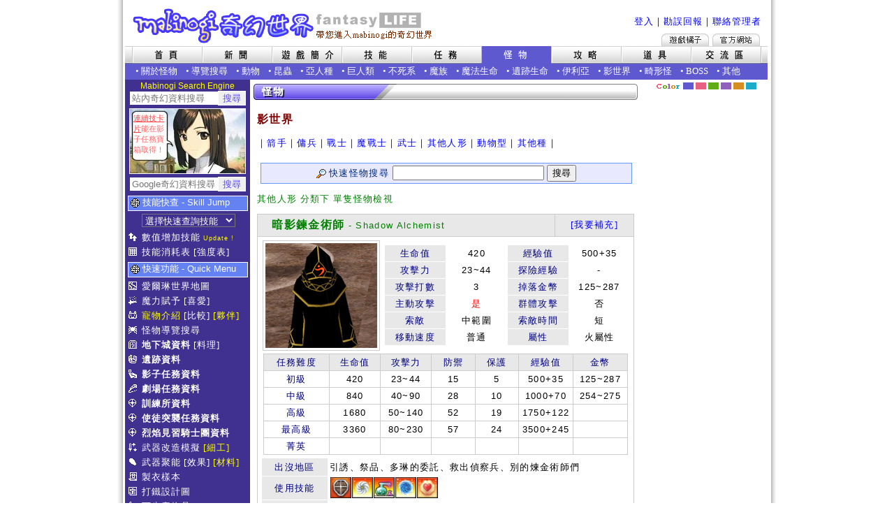

--- FILE ---
content_type: text/html; charset=UTF-8
request_url: https://mabinogi.fws.tw/monster_list.php?mid=827
body_size: 11524
content:
<html>
<head>
<meta http-equiv="Content-Type" content="text/html; charset=utf-8">
<title>暗影鍊金術師 - 怪物 - Mabinogi奇幻世界</title>
<meta http-equiv="keywords" content="mabinogi,瑪奇,洛奇,마비노기,マビノギ,瑪奇奇幻,奇幻世界,怪物">
<meta name="description" content="線上遊戲《瑪奇mabinogi》非官方資料網站，提供道具資料、情報、怪物、技能、攻略以及包含多元化的交流空間。">
<meta name="author" content="Wsm Yamagata">
<link rel="search" type="application/opensearchdescription+xml" title="Mabinogi奇幻世界" href="search.xml">
<meta property="og:image" content="http://mabinogi.fws.tw/images/fb_og_image_v2.png" />
<meta property="og:title" content="暗影鍊金術師 @瑪奇怪物" />
<meta property="og:type" content="website"/>
<meta property="og:site_name" content="Mabinogi奇幻世界" />
<link rel="shortcut icon" href="favicon.ico">
<link rel="stylesheet" type="text/css" href="min/?g=css&2021012900">
<link rel="stylesheet" type="text/css" href="cssS1.css?v2" id="styleCSS1">
<script type="text/javascript" src="js/jquery-1.5.2.min.js"></script>
<script type="text/javascript">

  var _gaq = _gaq || [];
  _gaq.push(['_setAccount', 'UA-6884291-1']);
  _gaq.push(['_trackPageview']);

  (function() {
    var ga = document.createElement('script'); ga.type = 'text/javascript'; ga.async = true;
    ga.src = ('https:' == document.location.protocol ? 'https://ssl' : 'http://www') + '.google-analytics.com/ga.js';
    var s = document.getElementsByTagName('script')[0]; s.parentNode.insertBefore(ga, s);
  })();

</script>
<script type="text/javascript">
$(document).ready(function() {
});
</script>
</head>
<body  data-btf="" data-zcb="#403090" data-inpage="MONSTER">
<table border="0" align="center" cellpadding="0" cellspacing="0">
  <tr>
    <td>
      <table align="center" border="0" cellpadding="0" cellspacing="0" class="fwtb_main" width="926" bgcolor="#FFFFFF">
        <tr>
			    <td width="920" colspan="3" class="fwtb_head">
				    <!--HEADB--><div class="fwheader">
	<h1 class="fwh1"><a class="fwh1a" href="/index.php" title="Mabinogi 奇幻世界">Mabinogi 奇幻世界</a></h1>
	<ul class="fwsite">
        <a href="/member_login.php">登入</a>｜<a href="/ac_report.php">勘誤回報</a>｜<a href="/ac_connect.php">聯絡管理者</a>  </ul>
	<p class="fwupdate">
		<span class="fwup1"></span>
		<span class="fwup2"></span>
		<span class="fwup1"></span>
		<a class="fwgama1" href="https://tw.beanfun.com/" target="_blank">遊戲橘子</a>
		<a class="fwgama2" href="https://tw.beanfun.com/mabinogi/" target="_blank">Mabinogi官方網站</a>
	</p>
</div>
<div class="fwheadmenu"><img id="gnl" src="https://mabinogi-images.fws.tw//images/gnav_side_l.gif" class="fwheadgn"><a href="/index.php"><img
	src="https://mabinogi-images.fws.tw//images/btn/hn_index.gif" title="首頁" class="fwheadbn" id="BFW"></a><a href="/news.php"><img
	src="https://mabinogi-images.fws.tw//images/btn/hn_news.gif" title="新聞" class="fwheadbn" id="BNEWS"></a><a href="/aboutgame.php"><img
	src="https://mabinogi-images.fws.tw//images/btn/hn_aboutgame.gif" title="遊戲簡介" class="fwheadbn" id="BAB"></a><a href="/skills.php"><img
	src="https://mabinogi-images.fws.tw//images/btn/hn_skills.gif" title="技能" class="fwheadbn" id="BSKILLS"></a><a href="/quest.php"><img
	src="https://mabinogi-images.fws.tw//images/btn/hn_quest.gif" title="任務" class="fwheadbn" id="BQUEST"></a><a href="/monster_about.php"><img
	src="https://mabinogi-images.fws.tw//images/btn/ho_monster.gif" title="怪物" class="fwheadbn" id="BMONSTER"></a><a href="/how.php"><img
	src="https://mabinogi-images.fws.tw//images/btn/hn_how.gif" title="攻略" class="fwheadbn" id="BHOW"></a><a href="/items_about.php"><img
	src="https://mabinogi-images.fws.tw//images/btn/hn_iten.gif" title="道具" class="fwheadbn" id="BITEMS"></a><a href="/ac.php"><img
	src="https://mabinogi-images.fws.tw//images/btn/hn_ac.gif" title="交流區" class="fwheadbn" id="BAC"></a><img
	id="gnr" src="https://mabinogi-images.fws.tw//images/gnav_side_r.gif" class="fwheadgn"></div>
<div class="ZCA fwsubmenu">
<table border="0" cellpadding="0" cellspacing="0" height="100%">
<tr class="Nav">
<td width="15"> </td><td>&bull;&nbsp;<a href="monster_about.php">關於怪物</a></td>
<td width="12"> </td><td>&bull;&nbsp;<a href="monster_map.php">導覽搜尋</a></td>
<td width="12"> </td><td>&bull;&nbsp;<a href="monster_list.php?m_class=0">動物</a></td>
<td width="12"> </td><td>&bull;&nbsp;<a href="monster_list.php?m_class=1">昆蟲</a></td>
<td width="12"> </td><td>&bull;&nbsp;<a href="monster_list.php?m_class=26">亞人種</a></td>
<td width="12"> </td><td>&bull;&nbsp;<a href="monster_list.php?m_class=11">巨人類</a></td>
<td width="12"> </td><td>&bull;&nbsp;<a href="monster_list.php?m_class=24">不死系</a></td>
<td width="12"> </td><td>&bull;&nbsp;<a href="monster_list.php?m_class=21">魔族</a></td>
<td width="12"> </td><td>&bull;&nbsp;<a href="monster_list.php?m_class=17">魔法生命</a></td>
<td width="12"> </td><td>&bull;&nbsp;<a href="monster_list.php?m_class=59">遺跡生命</a></td>
<td width="12"> </td><td>&bull;&nbsp;<a href="monster_list.php?m_class=74">伊利亞</a></td>
<td width="12"> </td><td>&bull;&nbsp;<a href="monster_list.php?m_class=122">影世界</a></td>
<td width="12"> </td><td>&bull;&nbsp;<a href="monster_list.php?m_class=50">畸形怪</a></td>
<td width="12"> </td><td>&bull;&nbsp;<a href="monster_list.php?m_class=15">BOSS</a></td>
<td width="12"> </td><td>&bull;&nbsp;<a href="monster_list.php?m_class=40">其他</a></td>
</tr>
</table></div>
<!--HEADE-->
					</td>
				</tr>
				<tr bgcolor="#FFFFFF">
       <td width="175" align="center" valign="top" class="ZCB container-left">
<!--LEFTB-->
<div class="menuleft">
    <div id="fws">
    <div class="fwsearch">Mabinogi Search Engine</div>
    <form method="GET" action="search.php"><input type="text" id="fwqs" name="qs" maxlength="50" value="" placeholder="站內奇幻資料搜尋" class="fwsinp inpm" /><input type="submit" name="sc" value="搜尋" class="fwsbtn inpm" /></form>
  </div>

  <div class="menublock">
    <div style="background-image:url('/images/aleft.jpg');" class="aleftimg">
      <div class="aleftchat"><a href="/how_sys_combocard.php">連續技卡片</a>能在影子任務寶箱取得！</div>
    </div>
  </div>

  
  
  
  <div id="GSearch">
    <form action="/gsearch.php" id="cse-search-box" method="GET">
      <input type="text" id="goos" name="q" size="10" class="fwsinp inpm" value="" placeholder="Google奇幻資料搜尋" /><input type="submit" value="搜尋" class="fwsbtn inpm" />
    </form>
  </div>
  <div class="menudiv">
    <div class="MMI">技能快查 - Skill Jump</div>
    <p class="menup menus"><select id="skilljump" name="skilljump" onchange="javascript:location.href=this.value;" style="color:#FFFFFF;" class="ZCB"><option value="skills.php">選擇快速查詢技能</option><option value="skills_life.php">==[ 生活技能 ]==</option><option value="skills_info.php?id=10004">休息</option><option value="skills_info.php?id=10008">營火</option><option value="skills_info.php?id=10009">包紮</option><option value="skills_info.php?id=10021">藥草知識</option><option value="skills_info.php?id=10023">釣魚</option><option value="skills_info.php?id=10024">精通製作</option><option value="skills_info.php?id=10026">野生動物訓練</option><option value="skills_info.php?id=10037">紅酒製造</option><option value="skills_info.php?id=10040">稀原工學</option><option value="skills_info.php?id=10041">魔法製造</option><option value="skills_info.php?id=10042">珍奇礦物學</option><option value="skills_info.php?id=10043">希里原生態學</option><option value="skills_info.php?id=55001">剪羊毛</option><option value="skills_info.php?id=55002">採礦</option><option value="skills_info.php?id=55003">蒐集雞蛋</option><option value="skills_info.php?id=55004">採集香菇</option><option value="skills_info.php?id=55005">擠牛奶</option><option value="skills_info.php?id=55006">秋收</option><option value="skills_info.php?id=55007">鋤田</option><option value="skills_info.php?id=55100">交易精通</option><option value="skills_info.php?id=56001">變身精通</option><option value="skills_info.php?id=57001">冒險精通</option><option value="skills_info.php?id=57002">遺物調查</option><option value="skills_info.php?id=57003">逃脫危機</option><option value="skills_making.php">==[ 生產技能 ]==</option><option value="skills_info.php?id=10001"></option><option value="skills_info.php?id=10011">紡織</option><option value="skills_info.php?id=10013">手工藝</option><option value="skills_info.php?id=10015">冶煉</option><option value="skills_info.php?id=10016">打鐵</option><option value="skills_info.php?id=10022">藥水製作</option><option value="skills_info.php?id=10028">淘金術</option><option value="skills_info.php?id=10033">木工</option><option value="skills_cooking.php">==[ 料理技能 ]==</option><option value="skills_info.php?id=10020">料理</option><option value="skills_info.php?id=10044">料理精通</option><option value="skills_info.php?id=10045">尋找料理</option><option value="skills_info.php?id=10046">辦桌料理</option><option value="skills_fight.php">==[ 戰鬥技能 ]==</option><option value="skills_info.php?id=20001">防禦</option><option value="skills_info.php?id=20002">重擊</option><option value="skills_info.php?id=20003">反擊</option><option value="skills_info.php?id=20011">突擊</option><option value="skills_info.php?id=20012">躍擊</option><option value="skills_info.php?id=20016">騎槍反擊</option><option value="skills_info.php?id=20017">騎槍衝擊</option><option value="skills_info.php?id=20018">憤怒衝擊</option><option value="skills_info.php?id=20019">猛擊</option><option value="skills_info.php?id=22001">旋風擺蓮腿</option><option value="skills_info.php?id=22004">無限斬擊</option><option value="skills_info.php?id=22007">跺腳</option><option value="skills_info.php?id=23002">精通格鬥</option><option value="skills_info.php?id=23003">暴擊</option><option value="skills_info.php?id=23012">精通劍</option><option value="skills_info.php?id=23013">精通斧頭</option><option value="skills_info.php?id=23014">精通鈍器</option><option value="skills_info.php?id=23016">盾牌精通</option><option value="skills_info.php?id=23018">重盔甲精通</option><option value="skills_info.php?id=23019">輕盔甲精通</option><option value="skills_info.php?id=23028">暴風防護</option><option value="skills_info.php?id=23029">嘲諷</option><option value="skills_info.php?id=23043">迴避</option><option value="skills_info.php?id=23062">精通騎槍</option><option value="skills_info.php?id=23064">雙武器精通</option><option value="skills_magnum.php">==[ 遠距技能 ]==</option><option value="skills_info.php?id=21001">精通遠距離戰術</option><option value="skills_info.php?id=21002">穿心箭</option><option value="skills_info.php?id=21004">旋風箭</option><option value="skills_info.php?id=21006">支援箭</option><option value="skills_info.php?id=21007">毒雲箭</option><option value="skills_info.php?id=21010">投擲攻擊</option><option value="skills_info.php?id=21014">零秒狙擊</option><option value="skills_info.php?id=22011">爆裂箭</option><option value="skills_info.php?id=23030">終極射擊</option><option value="skills_info.php?id=23060">精通弓</option><option value="skills_info.php?id=23061">精通弩</option><option value="skills_info.php?id=23106">金幣攻擊</option><option value="skills_magic.php">==[ 攻擊魔法 ]==</option><option value="skills_info.php?id=30101">雷矢魔法</option><option value="skills_info.php?id=30102">雷擊</option><option value="skills_info.php?id=30106">雷氣鎖鏈</option><option value="skills_info.php?id=30201">火焰</option><option value="skills_info.php?id=30202">火球</option><option value="skills_info.php?id=30205">火石狂熱</option><option value="skills_info.php?id=30301">冰矛</option><option value="skills_info.php?id=30302">冰刃</option><option value="skills_info.php?id=30307">雹暴</option><option value="skills_info.php?id=30470">爆裂術</option><option value="skills_info.php?id=30480">移動投擲</option><option value="skills_info.php?id=30481">導電反應</option><option value="skills_info.php?id=30482">聚精凝魔</option><option value="skills_info.php?id=30003">冥想</option><option value="skills_info.php?id=30005">魔力賦予</option><option value="skills_info.php?id=30006">治癒</option><option value="skills_magic_slv.php">==[ 輔助魔法 ]==</option><option value="skills_info.php?id=30007">精通魔法</option><option value="skills_info.php?id=30008">組隊治癒</option><option value="skills_info.php?id=30016">精通火魔法</option><option value="skills_info.php?id=30017">精通冰魔法</option><option value="skills_info.php?id=30018">精通雷魔法</option><option value="skills_info.php?id=30019">精通箭系魔法</option><option value="skills_info.php?id=30022">魔法武器精通</option><option value="skills_info.php?id=30453">組合魔法</option><option value="skills_info.php?id=30460">火之魔法盾</option><option value="skills_info.php?id=30461">冰之魔法盾</option><option value="skills_info.php?id=30462">雷之魔法盾</option><option value="skills_info.php?id=30463">自然魔法盾</option><option value="skills_info.php?id=30464">魔力盾牌</option><option value="skills_alchemist.php">==[ 基礎鍊金 ]==</option><option value="skills_info.php?id=10030">分解</option><option value="skills_info.php?id=10031">合成</option><option value="skills_info.php?id=35001">魔力凝聚</option><option value="skills_info.php?id=35003">鍊金術精通</option><option value="skills_info.php?id=35012">金屬變換</option><option value="skills_info.php?id=35016">精通火鍊金術</option><option value="skills_info.php?id=35017">精通水鍊金術</option><option value="skills_info.php?id=35018">精通土鍊金術</option><option value="skills_info.php?id=35019">精通風鍊金術</option><option value="skills_info.php?id=35021">精通變換</option><option value="skills_info.php?id=35025">盾牌鋼瓶精通</option><option value="skills_alchemist_ext.php">==[ 戰鬥鍊金 ]==</option><option value="skills_info.php?id=35002">吸取生命</option><option value="skills_info.php?id=35004">水炮</option><option value="skills_info.php?id=35006">防護壁</option><option value="skills_info.php?id=35007">旋風衝擊</option><option value="skills_info.php?id=35008">火焰噴射</option><option value="skills_info.php?id=35009">沙暴</option><option value="skills_info.php?id=35010">造雨</option><option value="skills_info.php?id=35011">冰風暴</option><option value="skills_info.php?id=35013">火花</option><option value="skills_info.php?id=35014">高壓火爆</option><option value="skills_info.php?id=35015">連鎖鋼瓶</option><option value="skills_info.php?id=35022">元素波動</option><option value="skills_info.php?id=35023">黃金時間</option><option value="skills_info.php?id=35024">海德拉鍊成</option><option value="skills_info.php?id=50032">巨魔像鍊成</option><option value="skills_fighter.php">==[ 武鬥家 ]==</option><option value="skills_info.php?id=23063">拳套 精通</option><option value="skills_info.php?id=24001">連續技能精通</option><option value="skills_info.php?id=24101">連續技能: 突拳</option><option value="skills_info.php?id=24102">連續技能: 導電拳擊</option><option value="skills_info.php?id=24201">連續技能: 螺旋勾拳</option><option value="skills_info.php?id=24202">連續技能: 翻筋斗</option><option value="skills_info.php?id=24301">連續技能: 飛踢</option><option value="skills_info.php?id=24302">連續技能: 猛烈突擊</option><option value="skills_info.php?id=25000">復原</option><option value="skills_info.php?id=25001">後退</option><option value="skills_music.php">==[ 音樂技能 ]==</option><option value="skills_info.php?id=10003">樂器演奏</option><option value="skills_info.php?id=10005">作曲</option><option value="skills_info.php?id=10006">音樂知識</option><option value="skills_info.php?id=30015">誘惑之歌</option><option value="skills_info.php?id=53001">旋律衝擊</option><option value="skills_info.php?id=53002">安可</option><option value="skills_info.php?id=53003">幻想的合唱</option><option value="skills_info.php?id=53101">戰場的序曲</option><option value="skills_info.php?id=53102">搖籃曲</option><option value="skills_info.php?id=53103">活潑板</option><option value="skills_info.php?id=53104">忍耐的音樂</option><option value="skills_info.php?id=53105">豐年歌</option><option value="skills_info.php?id=53106">進行曲</option><option value="skills_info.php?id=53107">死亡之舞</option><option value="skills_info.php?id=53200">歌唱</option><option value="skills_marionette.php">==[ 人偶 ]==</option><option value="skills_info.php?id=54001">人偶操縱術</option><option value="skills_info.php?id=54081">小丑人偶</option><option value="skills_info.php?id=54082">巨像人偶</option><option value="skills_info.php?id=54101">第二幕: 激增的憤怒</option><option value="skills_info.php?id=54102">第一幕: 偶然的衝突</option><option value="skills_info.php?id=54103">第四幕:嫉妒的化身</option><option value="skills_info.php?id=54104">第六幕: 誘惑的圈套</option><option value="skills_info.php?id=54105">第七幕: 狂亂的奔走</option><option value="skills_info.php?id=54106">第九幕: 甦醒的生命</option><option value="skills_info.php?id=54201">幕後操作</option><option value="skills_info.php?id=54202">幕前魁儡</option><option value="skills_hidden_talent.php">==[ 隱藏才能 ]==</option><option value="skills_info.php?id=10039">研究:藥水中毒</option><option value="skills_info.php?id=21012">蜘蛛網射擊</option><option value="skills_info.php?id=23058">分身術</option><option value="skills_info.php?id=23107">狂暴化</option><option value="skills_info.php?id=23108">艾維卡的月光</option><option value="skills_info.php?id=23109">拉狄卡的氣息</option><option value="skills_info.php?id=23110">拉狄卡的視線</option><option value="skills_info.php?id=23111">拉狄卡的力量</option><option value="skills_info.php?id=24103">連續技: 狂暴拳擊</option><option value="skills_info.php?id=30105">絢麗一擊</option><option value="skills_info.php?id=45010">帕拉魯的光芒</option><option value="skills_dualgun.php">==[ 雙槍 ]==</option><option value="skills_info.php?id=54302">雙槍精通</option><option value="skills_info.php?id=54303">十字槍擊</option><option value="skills_info.php?id=54304">拉近</option><option value="skills_info.php?id=54305">退遠</option><option value="skills_info.php?id=54306">衝射</option><option value="skills_info.php?id=54307">彈雨</option><option value="skills_info.php?id=54401">裝彈</option><option value="skills_info.php?id=54402">雙槍射擊</option><option value="skills_ninja.php">==[ 忍者 ]==</option><option value="skills_info.php?id=26000">手裏劍精通</option><option value="skills_info.php?id=26001">手裏劍突擊</option><option value="skills_info.php?id=26002">手裏劍暴風</option><option value="skills_info.php?id=26003">影子束縛術</option><option value="skills_info.php?id=26004">影子隱身術</option><option value="skills_info.php?id=26005">手裏劍爆破</option><option value="skills_info.php?id=26006">灰色煙幕術</option><option value="skills_info.php?id=26007">櫻花雨</option><option value="skills_chain.php">==[ 鎖鏈技能 ]==</option><option value="skills_info.php?id=27000">精通黑闇</option><option value="skills_info.php?id=27001">精通鎖鏈鐮刃</option><option value="skills_info.php?id=27002">鎖鏈攻擊</option><option value="skills_info.php?id=27003">鎖鏈刺擊</option><option value="skills_info.php?id=27004">闇夜圓舞曲</option><option value="skills_info.php?id=27005">闇夜掠擊</option><option value="skills_info.php?id=27006">闇夜處刑</option><option value="skills_info.php?id=27007">黑闇掃蕩</option><option value="skills_info.php?id=27008">黑闇轉換</option><option value="skills_info.php?id=27009">鎖鏈躍疾</option><option value="skills_info.php?id=27010">死神烙印</option><option value="skills_info.php?id=27011">黑闇解放</option><option value="skills_info.php?id=27012">信念解放</option><option value="skills_gods.php">==[ 半神化 ]==</option><option value="skills_info.php?id=45001">光之覺醒</option><option value="skills_info.php?id=45002">光之矛</option><option value="skills_info.php?id=45003">光之狂怒</option><option value="skills_info.php?id=45007">闇影之靈</option><option value="skills_info.php?id=45008">翼之蝕</option><option value="skills_info.php?id=45009">翼之狂暴</option><option value="#">==[ 異神化 ]==</option><option value="skills_info.php?id=46005">神聖蛻變</option><option value="skills_info.php?id=46006">聖靈衝擊</option><option value="skills_info.php?id=46007">閃爍</option><option value="skills_info.php?id=46008">毀滅之星</option><option value="article.php?name=skills_knights">==[ 騎士團 ]==</option><option value="skills_info.php?id=46001">聖盾庇護</option><option value="skills_sub_info.php?id=1"> └福音傳遞</option><option value="skills_sub_info.php?id=2"> └恢復祈禱</option><option value="skills_sub_info.php?id=3"> └魔法反制</option><option value="skills_sub_info.php?id=4"> └庇佑步伐</option><option value="skills_sub_info.php?id=5"> └復原祈禱</option><option value="skills_info.php?id=46002">聖光之錐</option><option value="skills_sub_info.php?id=6"> └信仰充溢</option><option value="skills_sub_info.php?id=7"> └信仰傳播</option><option value="skills_sub_info.php?id=8"> └深淵之殤</option><option value="skills_sub_info.php?id=9"> └心靈重負</option><option value="skills_sub_info.php?id=10"> └罪惡荊棘</option><option value="skills_info.php?id=46003">審判之刃</option><option value="skills_sub_info.php?id=11"> └賜福之力</option><option value="skills_sub_info.php?id=12"> └利刃審判</option><option value="skills_sub_info.php?id=13"> └異端淨化</option><option value="skills_sub_info.php?id=14"> └利刃洗禮</option><option value="skills_sub_info.php?id=15"> └神聖元素</option><option value="skills_info.php?id=46004">聖靈同步</option><option value="skills_sub_info.php?id=16"> └啟迪之光</option><option value="skills_sub_info.php?id=17"> └聖光顯靈</option><option value="skills_sub_info.php?id=18"> └守護者的誓約</option><option value="skills_sub_info.php?id=19"> └復甦的靈魂</option><option value="skills_sub_info.php?id=20"> └復活的權杖</option></select></p>
    <p class="menup p_skiup"><a href="skills_table.php">數值增加技能</a><span class="FAU8Y"> Update !</span></p>
    <p class="menup p_cost"><a href="skills_cost_table.php">技能消耗表</a> <a href="skills_combat_power.php">[強度表]</a></p>
  </div>
  <div class="menudiv">
    <div class="MMI">快速功能 - Quick Menu</div>
    <p class="menup p_map"><a href="how_map_world.php">愛爾琳世界地圖</a></p>
    <p class="menup p_opti"><a href="how_enchant.php">魔力賦予</a> <a href="how_enchant.php?l=1&my=1">[喜愛]</a></p>
    <p class="menup p_pets"><a href="how_pets.php" style="color:#FFFF00;">寵物介紹</a> <a href="how_pets_compare.php">[比較]</a> <a href="how_partner_about.php" style="color:#FFFF00;">[夥伴]</a></p>
    <p class="menup p_mons"><a href="monster_map.php">怪物導覽搜尋</a></p>
    <p class="menup p_dungeon"><b><a href="how_dungeon_map.php">地下城資料</a></b> <a href="how_duncook_info.php">[料理]</a></p>
    <p class="menup p_ruin"><b><a href="how_ruins_map.php">遺跡資料</a></b></p>
    <p class="menup p_shadow"><b><a href="quest_shadow_map.php">影子任務資料</a></b></p>
    <p class="menup p_theatre"><b><a href="quest_theatre_map.php">劇場任務資料</a></b></p>
    <p class="menup p_alban"><b><a href="article.php?name=alban_knights_training_grounds">訓練所資料</a></b></p>
    <p class="menup p_alban"><b><a href="article.php?name=raid_dungeon">使徒突襲任務資料</a></b></p>
    <p class="menup p_alban"><b><a href="article.php?name=baltane_missions">烈焰見習騎士團資料</a></b></p>
    <p class="menup p_reform"><a href="how_reform.php">武器改造模擬</a> <a href="article.php?name=how_reform_metalwaretool" style="color:#FFFF00;">[細工]</a></p>
    <p class="menup p_erg"><a href="article.php?name=erg">武器聚能</a> <a href="article.php?name=erg_bonuses">[效果]</a> <a href="article.php?name=erg_expanding" style="color:#FFFF00;">[材料]</a></p>
    <p class="menup p_manual"><a href="items_tailoring.php">製衣樣本</a></p>
    <p class="menup p_blacksmith"><a href="items_blacksmith.php">打鐵設計圖</a></p>
    <p class="menup p_handcraft"><a href="items_production.php?type=5">可生產物品</a></p>
    <p class="menup p_foodeff"><a href="how_cooking_recipe.php?action=mix">料理食譜</a></p>
    <p class="menup p_titles"><a href="how_titles.php">角色稱號</a></p>
    <p class="menup p_foodeff"><a href="how_food.php">食物效果</a></p>
  </div>
  <div class="menudiv">
    <div class="MMI">奇幻系列 - Fantasy</div>
    <p class="menup p_gallery"><a href="ac_gallery.php">奇幻藝廊</a> <a href="ac_gallery_z.php">[精華]</a> <a href="ac_gallerybb.php">[廣場]</a></p>
    <p class="menup p_gallery"><a href="ac_gallery_new.php">奇幻繪圖館</a></p>
    <p class="menup p_music"><a href="ac_comproser.php">奇幻音樂廳</a></p>
    <p class="menup p_photos"><b><a href="ac_photos.php">奇幻寫真館</a></b></p>
    <p class="menup p_photos"><b><a href="ac_catwalk.php">奇幻伸展台</a></b></p>
    <p class="menup p_movie"><a href="ac_movies.php">奇幻電影院</a></p>
    <p class="menup p_helper"><a href="price.php">奇幻小幫手</a> <a href="helper_smuggle_npc.php" style="color:#FFFF00;">[走私販]</a></p>
    <p class="menup p_library"><a href="how_library.php">奇幻圖書館</a></p>
    <p class="menup p_weather"><a href="weather.php">奇幻氣象局</a></p>
    <p class="menup p_bbs"><a href="ac_bbb.php">奇幻留言版</a> <a href="ac_bbz.php">[精華區]</a></p>
    <p class="menup p_bbsfree"><a href="ac_bbsfree.php" rel="nofollow"><b>奇幻閒聊區</b></a></p>
    <p class="menup p_sharecodes"><a href="gameshop.php" style="font-weight:bold;color:#FFFF00;"><b>奇幻遊戲看板查詢器</b></a></p>
    <p class="menup p_trades"><a href="ac_trades.php"><b>奇幻交易版</b></a></p>
    <p class="menup p_sharecodes"><a href="ac_sharecodes.php" style="font-weight:bold;color:#FFFF00;"><b>奇幻序號分享版</b></a></p>
    <p class="menup p_volt"><a href="ac_volt.php">奇幻投票所</a></p>
    <p class="menup p_minibbs"><a href="ac_bbsmini.php">主題討論</a> <a href="ac_bbsfocus.php">[焦點]</a></p>
    <p class="menup p_namecolor"><a href="character.php">角色名字顏色計算器</a></p>
    <p class="menup p_different"><a href="ac_different.php">奇怪？不一樣</a><span class="FAU8Y"> #5</span></p>
  </div>
  <div class="menudiv clearfix" style="padding-bottom: 5px;">
    <div class="MMI">更新頁面 - Update</div>
    <p class="menup menuu p_update"><a href="article.php?name=quest_g25">[任務][主線任務]<br>G25主線任務 - 日蝕</a></p><p class="menup menuu p_update"><a href="article.php?name=quest_pet">[任務][主線/故事劇情]<br>寵物訓練師任務</a></p><p class="menup menuu p_update"><a href="about_maps.php?mapid=58">[遊戲簡介][地圖]<br>摩格梅爾</a></p><p class="menup menuu p_update"><a href="article.php?name=how_sys_pet_expedition">[攻略][系統]<br>寵物探險隊</a></p><p class="menup menuu p_update"><a href="article.php?name=how_sys_ego_weapon">[攻略][系統]<br>精靈武器</a></p>  </div>
</div>
<!--LEFTE-->
       </td>
       <td valign="top" width="570">
       	<!--MAINB--><script language="JavaScript" type="text/JavaScript">
function checkForm(){
	if(document.getElementById('stext').value == "" ) {
		window.alert("請輸入搜尋字串！");
		return false;
	}
	if(document.getElementById('stext').value.length < 2 ) {
		window.alert("您輸入的搜尋字串必須大於 1 個字元！");
		return false;
	}
}
</script>
<style type="text/css">
.minfo_key{
	width: 18%;
	text-align: center;
	background-color: #e8e8e8;
	color: #000080;
	border-left: 1px solid #FFFFFF;
	padding-left: 0;
}
.minfo_val{
	width: 82%;
	padding-left: 2px;
}
.minfo_key, .minfo_val{
	border-bottom: 1px dotted #AAA;
	padding-top: 1px;
	padding-bottom: 1px;
}
</style>
<table width="550" border="0" cellpadding="5" cellspacing="3" class="TbMainIE">
<tr><td><img border="0" src="https://mabinogi-images.fws.tw//images/bar_monster.gif" alt="怪物" width="550" height="25"></td></tr>
<tr><td align="left"><table cellSpacing="0" cellPadding="5" width="100%" border="0" class="TbMainIE">
<tr class="BigBrown"><td>影世界</td></tr>
<tr><td>
｜<a href="monster_list.php?m_class=122">箭手</a>｜<a href="monster_list.php?m_class=123">傭兵</a>｜<a href="monster_list.php?m_class=124">戰士</a>｜<a href="monster_list.php?m_class=126">魔戰士</a>｜<a href="monster_list.php?m_class=127">武士</a>｜<a href="monster_list.php?m_class=128">其他人形</a>｜<a href="monster_list.php?m_class=130">動物型</a>｜<a href="monster_list.php?m_class=129">其他種</a>｜<br /></td></tr>
<td id="search-bar">
	<form name="formsn" method="GET" action="monster_list.php" onSubmit="javascript:return checkForm();">
		<i>快速怪物搜尋</i>
		<input type="text" name="stext" id="stext" size="25" value="" onfocus="this.select()" />
		<input type="submit" value="搜尋" />
	</form>
</td>
<tr><td class="Green">
其他人形 分類下 單隻怪物檢視</td></tr>
<tr><td>
<table border="1" cellpadding="3" cellspacing="0" style="border-collapse: collapse;" bordercolor="#CCCCCC" width="100%">
<tr style="letter-spacing: 1pt; line-height: 150%" bgcolor="#E8E8E8"><td width="79%">
<b class="BigGreen">　暗影鍊金術師</b><span class="FontAU10G"> - Shadow Alchemist</span></td>
<td width="21%" align="center" class="a0"><a href="ac_merr.php?mid=00827">[我要補充]</a> </td>
</tr>
<tr>
	<td colspan="2">
		<table cellpadding="2" cellspacing="0" width="100%">
			<tr>
				<td width="33%" align="center">
					<table border="1" cellpadding="0" cellspacing="0" class="Bcc" bordercolor="#CCCCCC">
						<tr><td width="100%"><a href="monster_list.php?mid=00827"><img border="3" src="https://mabinogi-images.fws.tw/uploads/monsters/20090427015605.gif" alt="暗影鍊金術師 怪物永久連結" style="border-style: solid; border-color: #FFFFFF" width="160" height="150"></a></td></tr>
					</table>
				</td>
				<td width="67%">
					<table width="100%" border="1" cellPadding="0" cellSpacing="2" bordercolor="#FFFFFF" class="TbMainIE">
						<tr align="center">
							<td width="25%" bgColor="#e8e8e8" class="c000080">生命值</td><td width="25%" class="FontAU10">420</td>
							<td width="25%" bgColor="#e8e8e8" class="c000080">經驗值</td><td width="25%" class="FontAU10">500+35</td></tr>
						<tr align="center">
							<td bgColor="#e8e8e8" class="c000080">攻擊力</td><td class="FontAU10">23~44</td>
							<td bgColor="#e8e8e8" class="c000080">探險經驗</td><td class="FontAU10">-</td></tr>
						<tr align="center">
							<td bgcolor="#e8e8e8" class="c000080">攻擊打數</td><td class="FontAU10">3</td>
							<td bgcolor="#e8e8e8" class="c000080">掉落金幣</td><td class="FontAU10">125~287</td></tr>
						<tr align="center">
							<td bgColor="#e8e8e8" class="c000080">主動攻擊</td><td><span class="Red">是</span></td>
							<td bgColor="#e8e8e8" class="c000080">群體攻擊</td><td>否</td></tr>
						<tr align="center">
							<td bgColor="#e8e8e8" class="c000080">索敵</td><td>中範圍</td>
							<td bgColor="#e8e8e8" class="c000080">索敵時間</td><td>短</td></tr>
						<tr align="center">
							<td bgColor="#e8e8e8" class="c000080">移動速度</td><td>普通</td>
							<td bgColor="#e8e8e8" class="c000080">屬性</td><td>火屬性</td></tr>
					</table>
				</td>
			</tr>
	<tr>
		<td colspan="2">
			<table width="99%" border="1" align="center" cellpadding="0" cellspacing="0" bordercolor="#CCCCCC" class="TbMainIE">
			<tr align="center" bgcolor="#E8E8E8">
				<td width="18%" class="c000080">任務難度</td>
				<td width="14%" class="c000080">生命值</td>
				<td width="14%" class="c000080">攻擊力</td>
				<td width="12%" class="c000080">防禦</td>
				<td width="12%" class="c000080">保護</td>
				<td width="15%" class="c000080">經驗值</td>
				<td width="15%" class="c000080">金幣</td>
			</tr>
						<tr align="center" class="FontAU10">
				<td class="c000080">初級</td>
				<td>420</td><td>23~44</td><td>15</td><td>5</td><td>500+35</td><td>125~287</td>
			</tr>
						<tr align="center" class="FontAU10">
				<td class="c000080">中級</td>
				<td>840</td><td>40~90</td><td>28</td><td>10</td><td>1000+70</td><td>254~275</td>
			</tr>
			<tr align="center" class="FontAU10">
				<td class="c000080">高級</td>
				<td>1680</td><td>50~140</td><td>52</td><td>19</td><td>1750+122</td><td></td>
			</tr>
						<tr align="center" class="FontAU10">
				<td class="c000080">最高級</td>
				<td>3360</td><td>80~230</td><td>57</td><td>24</td><td>3500+245</td><td></td>
			</tr>
									<tr align="center" class="FontAU10">
				<td class="c000080">菁英</td>
				<td></td><td></td><td></td><td></td><td></td><td></td>
			</tr>
					</table>
		</td>
</tr>
<tr>
	<td colspan="2">
		<table width="100%" border="1" cellPadding="0" cellSpacing="2" bordercolor="#FFFFFF" class="TbMainIE">
						<tr>
				<td class="minfo_key">出沒地區</td>
				<td class="minfo_val">引誘、祭品、多琳的委託、救出偵察兵、別的煉金術師們</td>
			</tr>
			<tr>
				<td class="minfo_key">使用技能</td>
				<td class="minfo_val"><img class="skillicon_30" src="images/gfx/gui/skillicon/gui_icon_skill_000_6_0.png" border="0" title="防禦" alt="防禦" /><img class="skillicon_30" src="images/gfx/gui/skillicon/gui_icon_skill_001_4_6.png" border="0" title="旋風衝擊" alt="旋風衝擊" /><img class="skillicon_30" src="images/gfx/gui/skillicon/gui_icon_skill_001_5_5.png" border="0" title="煉金術精通" alt="煉金術精通" /><img class="skillicon_30" src="images/gfx/gui/skillicon/gui_icon_skill_001_1_6.png" border="0" title="水炮" alt="水炮" /><img class="skillicon_30" src="images/gfx/gui/skillicon/gui_icon_skill_001_5_4.png" border="0" title="吸取生命" alt="吸取生命" /></td>
			</tr>

						<tr>
				<td class="minfo_key">掉落物品</td>
				<td class="minfo_val"><b>#初級#</b><br />
<a href="/items.php?view=1&iid=2925">土的結晶</a>、<a href="/items.php?view=1&iid=2917">水的結晶</a>、<a href="/items.php?view=1&iid=2924">風的結晶</a>、<a href="/items.php?view=1&iid=2923">火的結晶</a><br />
<b>#中級#</b><br />
<a href="/items.php?view=1&iid=2925">土的結晶</a>、<a href="/items.php?view=1&iid=2917">水的結晶</a>、<a href="/items.php?view=1&iid=2924">風的結晶</a>、<a href="/items.php?view=1&iid=2923">火的結晶</a><a href="/items.php?view=1&iid=1140">銅板</a>、<a href="/items.php?view=1&iid=78">波波襯衫和褲子</a><br />
<b>#高級#</b><br />
<a href="/items.php?view=1&iid=2925">土的結晶</a>、<a href="/items.php?view=1&iid=2917">水的結晶</a>、<a href="/items.php?view=1&iid=2924">風的結晶</a>、<a href="/items.php?view=1&iid=2923">火的結晶</a>、<a href="/items.php?view=1&iid=37">伐木用斧</a><b class="Red">(</b><a href="/how_enchant.php?enid=66">沼澤</a><b class="Red">)</b>、<a href="/items.php?view=1&iid=22">單手斧</a><br />
<b>#最高級#</b><br />
<a href="/items.php?view=1&iid=2925">土的結晶</a>、<a href="/items.php?view=1&iid=2917">水的結晶</a>、<a href="/items.php?view=1&iid=2924">風的結晶</a>、<a href="/items.php?view=1&iid=2923">火的結晶</a>、<a href="/items.php?view=1&iid=732">火之自然力</a>、、<a href="/items.php?view=1&iid=15">古羅馬短劍</a>、<a href="/items.php?view=1&iid=137">魔法師帽子</a>、<b class="Red">(</b><a href="/how_enchant.php?enid=5">天鵝殺手</a><b class="Red">)</b><a href="/items.php?view=1&iid=308">手鐲</a><b class="Red">(</b><a href="/how_enchant.php?enid=87">士兵</a><b class="Red">)</b>、<a href="/items.php?view=1&iid=353">手工藝工具</a><b class="Red">(</b><a href="/how_enchant.php?enid=141">魔法師</a><b class="Red">)</b></td>
			</tr>
								</table>
	</td>
</tr>
</table>
</td></tr>
</table>
</td></tr>
<tr><td align="center"><p align="right"><a href=#top><img border="0" src="https://mabinogi-images.fws.tw//images/butt_top.gif" alt="回頂端" width="50" height="37"></a></td></tr><tr><td align="right">
</td>
</tr>
</table></td></tr>
</table><!--MAINE-->
      </td>
       <td align="center" valign="top" class="container-right"><!--RIGHTB-->
<div align="center" class="fwcbtn"><span class="fwc7" onclick="javascript:ChgStyle(7);">隱藏色系</span>
&nbsp;<span class="fwc fwcc" title="頁面色系">頁面色系</span><span
class="fwc fwc1" onclick="javascript:ChgStyle(1);" title="幻藍">幻藍</span><span
class="fwc fwc2" onclick="javascript:ChgStyle(3);" title="莓粉">莓粉</span><span
class="fwc fwc3" onclick="javascript:ChgStyle(2);" title="森林">森林</span><span
class="fwc fwc4" onclick="javascript:ChgStyle(4);" title="幽紫">幽紫</span><span
class="fwc fwc5" onclick="javascript:ChgStyle(5);" title="焦糖">焦糖</span><span
class="fwc fwc6" onclick="javascript:ChgStyle(6);" title="蒼藍">蒼藍</span>
</div>


  <div id="rbar" style="padding:2px;">
                  <script type="text/javascript"><!--
        google_ad_client = "pub-3786120897915304";
        google_ad_slot = "7076461073";
        google_ad_width = 160;
        google_ad_height = 600;
        //-->
        </script>
        <script type="text/javascript"
        src="https://pagead2.googlesyndication.com/pagead/show_ads.js">
        </script>
            </div>

<div>
  <h5 class="fwrh5 ZCR"><a href="weather.php">即時氣象 - Meteorology</a></h5>
  <div class="fwrdiv ZCR">
    <div>2026-01-25 23:38~57</div>
    <p class="weap"><a href="/weather.php?wa=11">堤爾克那</a>：<span class="C66">晴朗</span></p>
    <p class="weap"><a href="/weather.php?wa=12">杜巴頓</a>：<span class="C09">多雲</span></p>
    <p class="weap"><a href="/weather.php?wa=13">班克爾</a>：<span class="C09">多雲</span></p>
    <p class="weap"><a href="/weather.php?wa=14">艾明馬夏</a>：<span class="C09">多雲</span></p>
    <p class="weap"><a href="/weather.php?wa=15">山米爾</a>：<span class="C09">多雲</span></p>
    <p class="weap"><a href="/weather.php?wa=16">凱安港口</a>：<span class="C09">多雲</span></p>
    <p class="weap"><a href="/weather.php?wa=17">拉諾</a>：<span class="C66">晴朗</span></p>
    <p class="weap"><a href="/weather.php?wa=18">克諾斯</a>：<span class="C66">晴朗</span></p>
    <p class="weap"><a href="/weather.php?wa=19">庫爾克勒</a>：<span class="C09">多雲</span></p>
    <p class="weap"><a href="/weather.php?wa=20">傑利嶺</a>：<span class="C66">晴朗</span></p>
    <p class="weap"><a href="/weather.php?wa=21">影子世界</a>：<span class="C09">多雲</span></p>
    <p class="weap"><a href="/weather.php?wa=22">塔爾汀、塔拉</a>：<span class="C09">多雲</span></p>
    </div>
</div>

<div>
  <h5 class="fwrh5 ZCR"><a href="/ac_comproser.php">最新音樂廳樂譜</a></h5>
  <div class="fwrdiv ZCR new_compose">
        <div>
      <span>[電玩相關] 2026-01-24</span>
      <span><a href="/ac_compview.php?cid=016991">洛克人3威力城2</a></span>
    </div>
        <div>
      <span>[其他類型] 2026-01-20</span>
      <span><a href="/ac_compview.php?cid=016990">Rain Fuse</a></span>
    </div>
        <div>
      <span>[動漫相關] 2025-12-14</span>
      <span><a href="/ac_compview.php?cid=016989">Kenshi Yonezu - IRIS OUT (short)</a></span>
    </div>
        <div>
      <span>[電玩相關] 2025-11-30</span>
      <span><a href="/ac_compview.php?cid=016988">東方神霊廟 - 古きユアンシェン</a></span>
    </div>
        <div>
      <span>[電玩相關] 2025-11-23</span>
      <span><a href="/ac_compview.php?cid=016987">夜明け前より瑠璃色な - Morning glory</a></span>
    </div>
      </div>
</div>


<!--RIGHTE-->
       </td>
      <tr>
       <td width="100%" colspan="3" align="center" valign="top" class="container-bottom">
<!--COPYS--><div class="footer ZCA">
	<p class="footerp">Mabinogi奇幻世界 線上遊戲《瑪奇mabinogi》非官方資料網站，提供道具資料、怪物、技能、攻略等相關情報及包涵多元化的交流空間。</p>
	<p class="copyright">Copyright All Rights Reserved Mabinogi Fantasy World. 2005-2026, Powered by Wsm Yamagata</p>
	<p class="quick_report"><a href="#" id="data_report_footer">快速勘誤回報</a></p>
    <p class="fws"><a href="https://fws.tw">Fantasy World Series</a></p>
</div>
<!--COPYE-->
	  	 </td>
      </tr>
     </table>
    </td>
   </tr>
  </table>
<script type="text/javascript" src="min/?g=js&2014080100"></script></body>
</html>



--- FILE ---
content_type: text/html; charset=utf-8
request_url: https://www.google.com/recaptcha/api2/aframe
body_size: 267
content:
<!DOCTYPE HTML><html><head><meta http-equiv="content-type" content="text/html; charset=UTF-8"></head><body><script nonce="Te7xIz2gy5EfjbuTDdGl9Q">/** Anti-fraud and anti-abuse applications only. See google.com/recaptcha */ try{var clients={'sodar':'https://pagead2.googlesyndication.com/pagead/sodar?'};window.addEventListener("message",function(a){try{if(a.source===window.parent){var b=JSON.parse(a.data);var c=clients[b['id']];if(c){var d=document.createElement('img');d.src=c+b['params']+'&rc='+(localStorage.getItem("rc::a")?sessionStorage.getItem("rc::b"):"");window.document.body.appendChild(d);sessionStorage.setItem("rc::e",parseInt(sessionStorage.getItem("rc::e")||0)+1);localStorage.setItem("rc::h",'1769326397611');}}}catch(b){}});window.parent.postMessage("_grecaptcha_ready", "*");}catch(b){}</script></body></html>

--- FILE ---
content_type: application/x-javascript; charset=utf-8
request_url: https://mabinogi.fws.tw/min/?g=js&2014080100
body_size: 6330
content:
/*
 * jQuery blockUI plugin
 * Version 2.39 (23-MAY-2011)
 * @requires jQuery v1.2.3 or later
 *
 * Examples at: http://malsup.com/jquery/block/
 * Copyright (c) 2007-2010 M. Alsup
 * Dual licensed under the MIT and GPL licenses:
 * http://www.opensource.org/licenses/mit-license.php
 * http://www.gnu.org/licenses/gpl.html
 *
 * Thanks to Amir-Hossein Sobhi for some excellent contributions!
 */
;(function($){if(/1\.(0|1|2)\.(0|1|2)/.test($.fn.jquery)||/^1.1/.test($.fn.jquery)){alert('blockUI requires jQuery v1.2.3 or later!  You are using v'+$.fn.jquery);return;}
$.fn._fadeIn=$.fn.fadeIn;var noOp=function(){};var mode=document.documentMode||0;var setExpr=$.browser.msie&&(($.browser.version<8&&!mode)||mode<8);var ie6=$.browser.msie&&/MSIE 6.0/.test(navigator.userAgent)&&!mode;$.blockUI=function(opts){install(window,opts);};$.unblockUI=function(opts){remove(window,opts);};$.growlUI=function(title,message,timeout,onClose){var $m=$('<div class="growlUI"></div>');if(title)$m.append('<h1>'+title+'</h1>');if(message)$m.append('<h2>'+message+'</h2>');if(timeout==undefined)timeout=3000;$.blockUI({message:$m,fadeIn:700,fadeOut:1000,centerY:false,timeout:timeout,showOverlay:false,onUnblock:onClose,css:$.blockUI.defaults.growlCSS});};$.fn.block=function(opts){return this.unblock({fadeOut:0}).each(function(){if($.css(this,'position')=='static')
this.style.position='relative';if($.browser.msie)
this.style.zoom=1;install(this,opts);});};$.fn.unblock=function(opts){return this.each(function(){remove(this,opts);});};$.blockUI.version=2.39;$.blockUI.defaults={message:'<h1>Please wait...</h1>',title:null,draggable:true,theme:false,css:{padding:0,margin:0,width:'30%',top:'40%',left:'35%',textAlign:'center',color:'#000',border:'3px solid #aaa',backgroundColor:'#fff',cursor:'wait'},themedCSS:{width:'30%',top:'40%',left:'35%'},overlayCSS:{backgroundColor:'#000',opacity:0.6,cursor:'wait'},growlCSS:{width:'350px',top:'10px',left:'',right:'10px',border:'none',padding:'5px',opacity:0.6,cursor:'default',color:'#fff',backgroundColor:'#000','-webkit-border-radius':'10px','-moz-border-radius':'10px','border-radius':'10px'},iframeSrc:/^https/i.test(window.location.href||'')?'javascript:false':'about:blank',forceIframe:false,baseZ:1000,centerX:true,centerY:true,allowBodyStretch:true,bindEvents:true,constrainTabKey:true,fadeIn:200,fadeOut:400,timeout:0,showOverlay:true,focusInput:true,applyPlatformOpacityRules:true,onBlock:null,onUnblock:null,quirksmodeOffsetHack:4,blockMsgClass:'blockMsg'};var pageBlock=null;var pageBlockEls=[];function install(el,opts){var full=(el==window);var msg=opts&&opts.message!==undefined?opts.message:undefined;opts=$.extend({},$.blockUI.defaults,opts||{});opts.overlayCSS=$.extend({},$.blockUI.defaults.overlayCSS,opts.overlayCSS||{});var css=$.extend({},$.blockUI.defaults.css,opts.css||{});var themedCSS=$.extend({},$.blockUI.defaults.themedCSS,opts.themedCSS||{});msg=msg===undefined?opts.message:msg;if(full&&pageBlock)
remove(window,{fadeOut:0});if(msg&&typeof msg!='string'&&(msg.parentNode||msg.jquery)){var node=msg.jquery?msg[0]:msg;var data={};$(el).data('blockUI.history',data);data.el=node;data.parent=node.parentNode;data.display=node.style.display;data.position=node.style.position;if(data.parent)
data.parent.removeChild(node);}
$(el).data('blockUI.onUnblock',opts.onUnblock);var z=opts.baseZ;var lyr1=($.browser.msie||opts.forceIframe)?$('<iframe class="blockUI" style="z-index:'+(z++)+';display:none;border:none;margin:0;padding:0;position:absolute;width:100%;height:100%;top:0;left:0" src="'+opts.iframeSrc+'"></iframe>'):$('<div class="blockUI" style="display:none"></div>');var lyr2=opts.theme?$('<div class="blockUI blockOverlay ui-widget-overlay" style="z-index:'+(z++)+';display:none"></div>'):$('<div class="blockUI blockOverlay" style="z-index:'+(z++)+';display:none;border:none;margin:0;padding:0;width:100%;height:100%;top:0;left:0"></div>');var lyr3,s;if(opts.theme&&full){s='<div class="blockUI '+opts.blockMsgClass+' blockPage ui-dialog ui-widget ui-corner-all" style="z-index:'+(z+10)+';display:none;position:fixed">'+'<div class="ui-widget-header ui-dialog-titlebar ui-corner-all blockTitle">'+(opts.title||'&nbsp;')+'</div>'+'<div class="ui-widget-content ui-dialog-content"></div>'+'</div>';}
else if(opts.theme){s='<div class="blockUI '+opts.blockMsgClass+' blockElement ui-dialog ui-widget ui-corner-all" style="z-index:'+(z+10)+';display:none;position:absolute">'+'<div class="ui-widget-header ui-dialog-titlebar ui-corner-all blockTitle">'+(opts.title||'&nbsp;')+'</div>'+'<div class="ui-widget-content ui-dialog-content"></div>'+'</div>';}
else if(full){s='<div class="blockUI '+opts.blockMsgClass+' blockPage" style="z-index:'+(z+10)+';display:none;position:fixed"></div>';}
else{s='<div class="blockUI '+opts.blockMsgClass+' blockElement" style="z-index:'+(z+10)+';display:none;position:absolute"></div>';}
lyr3=$(s);if(msg){if(opts.theme){lyr3.css(themedCSS);lyr3.addClass('ui-widget-content');}
else
lyr3.css(css);}
if(!opts.theme&&(!opts.applyPlatformOpacityRules||!($.browser.mozilla&&/Linux/.test(navigator.platform))))
lyr2.css(opts.overlayCSS);lyr2.css('position',full?'fixed':'absolute');if($.browser.msie||opts.forceIframe)
lyr1.css('opacity',0.0);var layers=[lyr1,lyr2,lyr3],$par=full?$('body'):$(el);$.each(layers,function(){this.appendTo($par);});if(opts.theme&&opts.draggable&&$.fn.draggable){lyr3.draggable({handle:'.ui-dialog-titlebar',cancel:'li'});}
var expr=setExpr&&(!$.boxModel||$('object,embed',full?null:el).length>0);if(ie6||expr){if(full&&opts.allowBodyStretch&&$.boxModel)
$('html,body').css('height','100%');if((ie6||!$.boxModel)&&!full){var t=sz(el,'borderTopWidth'),l=sz(el,'borderLeftWidth');var fixT=t?'(0 - '+t+')':0;var fixL=l?'(0 - '+l+')':0;}
$.each([lyr1,lyr2,lyr3],function(i,o){var s=o[0].style;s.position='absolute';if(i<2){full?s.setExpression('height','Math.max(document.body.scrollHeight, document.body.offsetHeight) - (jQuery.boxModel?0:'+opts.quirksmodeOffsetHack+') + "px"'):s.setExpression('height','this.parentNode.offsetHeight + "px"');full?s.setExpression('width','jQuery.boxModel && document.documentElement.clientWidth || document.body.clientWidth + "px"'):s.setExpression('width','this.parentNode.offsetWidth + "px"');if(fixL)s.setExpression('left',fixL);if(fixT)s.setExpression('top',fixT);}
else if(opts.centerY){if(full)s.setExpression('top','(document.documentElement.clientHeight || document.body.clientHeight) / 2 - (this.offsetHeight / 2) + (blah = document.documentElement.scrollTop ? document.documentElement.scrollTop : document.body.scrollTop) + "px"');s.marginTop=0;}
else if(!opts.centerY&&full){var top=(opts.css&&opts.css.top)?parseInt(opts.css.top):0;var expression='((document.documentElement.scrollTop ? document.documentElement.scrollTop : document.body.scrollTop) + '+top+') + "px"';s.setExpression('top',expression);}});}
if(msg){if(opts.theme)
lyr3.find('.ui-widget-content').append(msg);else
lyr3.append(msg);if(msg.jquery||msg.nodeType)
$(msg).show();}
if(($.browser.msie||opts.forceIframe)&&opts.showOverlay)
lyr1.show();if(opts.fadeIn){var cb=opts.onBlock?opts.onBlock:noOp;var cb1=(opts.showOverlay&&!msg)?cb:noOp;var cb2=msg?cb:noOp;if(opts.showOverlay)
lyr2._fadeIn(opts.fadeIn,cb1);if(msg)
lyr3._fadeIn(opts.fadeIn,cb2);}
else{if(opts.showOverlay)
lyr2.show();if(msg)
lyr3.show();if(opts.onBlock)
opts.onBlock();}
bind(1,el,opts);if(full){pageBlock=lyr3[0];pageBlockEls=$(':input:enabled:visible',pageBlock);if(opts.focusInput)
setTimeout(focus,20);}
else
center(lyr3[0],opts.centerX,opts.centerY);if(opts.timeout){var to=setTimeout(function(){full?$.unblockUI(opts):$(el).unblock(opts);},opts.timeout);$(el).data('blockUI.timeout',to);}};function remove(el,opts){var full=(el==window);var $el=$(el);var data=$el.data('blockUI.history');var to=$el.data('blockUI.timeout');if(to){clearTimeout(to);$el.removeData('blockUI.timeout');}
opts=$.extend({},$.blockUI.defaults,opts||{});bind(0,el,opts);if(opts.onUnblock===null){opts.onUnblock=$el.data('blockUI.onUnblock');$el.removeData('blockUI.onUnblock');}
var els;if(full)
els=$('body').children().filter('.blockUI').add('body > .blockUI');else
els=$('.blockUI',el);if(full)
pageBlock=pageBlockEls=null;if(opts.fadeOut){els.fadeOut(opts.fadeOut);setTimeout(function(){reset(els,data,opts,el);},opts.fadeOut);}
else
reset(els,data,opts,el);};function reset(els,data,opts,el){els.each(function(i,o){if(this.parentNode)
this.parentNode.removeChild(this);});if(data&&data.el){data.el.style.display=data.display;data.el.style.position=data.position;if(data.parent)
data.parent.appendChild(data.el);$(el).removeData('blockUI.history');}
if(typeof opts.onUnblock=='function')
opts.onUnblock(el,opts);};function bind(b,el,opts){var full=el==window,$el=$(el);if(!b&&(full&&!pageBlock||!full&&!$el.data('blockUI.isBlocked')))
return;if(!full)
$el.data('blockUI.isBlocked',b);if(!opts.bindEvents||(b&&!opts.showOverlay))
return;var events='mousedown mouseup keydown keypress';b?$(document).bind(events,opts,handler):$(document).unbind(events,handler);};function handler(e){if(e.keyCode&&e.keyCode==9){if(pageBlock&&e.data.constrainTabKey){var els=pageBlockEls;var fwd=!e.shiftKey&&e.target===els[els.length-1];var back=e.shiftKey&&e.target===els[0];if(fwd||back){setTimeout(function(){focus(back)},10);return false;}}}
var opts=e.data;if($(e.target).parents('div.'+opts.blockMsgClass).length>0)
return true;return $(e.target).parents().children().filter('div.blockUI').length==0;};function focus(back){if(!pageBlockEls)
return;var e=pageBlockEls[back===true?pageBlockEls.length-1:0];if(e)
e.focus();};function center(el,x,y){var p=el.parentNode,s=el.style;var l=((p.offsetWidth-el.offsetWidth)/2)-sz(p,'borderLeftWidth');var t=((p.offsetHeight-el.offsetHeight)/2)-sz(p,'borderTopWidth');if(x)s.left=l>0?(l+'px'):'0';if(y)s.top=t>0?(t+'px'):'0';};function sz(el,p){return parseInt($.css(el,p))||0;};})(jQuery);;$.blockUI.defaults.css={};$.blockUI.defaults.overlayCSS={backgroundColor:'#555',opacity:0.6};function mabinogi_blockUI_data_report(title,message){var _CLOSEMSG_='關閉';var html='<a class="blockClose" title="'+_CLOSEMSG_+'">'+_CLOSEMSG_+'</a>';html+='<h5 class="blockTitle T65">'+title+'</h5>';html+='<div class="blockHTML ZCR">'+message+'</div>';$.blockUI({showOverlay:false,message:html});$('a.blockClose').click(function(){$.unblockUI();});$('.blockOverlay').attr('title',_CLOSEMSG_).click(function(){$.unblockUI();});};(function(jQuery){jQuery.fn.extend({elastic:function(){var mimics=['paddingTop','paddingRight','paddingBottom','paddingLeft','fontSize','lineHeight','fontFamily','width','fontWeight','border-top-width','border-right-width','border-bottom-width','border-left-width','borderTopStyle','borderTopColor','borderRightStyle','borderRightColor','borderBottomStyle','borderBottomColor','borderLeftStyle','borderLeftColor'];return this.each(function(){if(this.type!=='textarea'){return false;}
var $textarea=jQuery(this),$twin=jQuery('<div />').css({'position':'absolute','display':'none','word-wrap':'break-word'}),lineHeight=parseInt($textarea.css('line-height'),10)||parseInt($textarea.css('font-size'),'10'),minheight=parseInt($textarea.css('height'),10)||lineHeight*3,maxheight=parseInt($textarea.css('max-height'),10)||Number.MAX_VALUE,goalheight=0;if(maxheight<0){maxheight=Number.MAX_VALUE;}
$twin.appendTo($textarea.parent());var i=mimics.length;while(i--){$twin.css(mimics[i].toString(),$textarea.css(mimics[i].toString()));}
function setTwinWidth(){curatedWidth=Math.floor(parseInt($textarea.width(),10));if($twin.width()!==curatedWidth){$twin.css({'width':curatedWidth+'px'});update(true);}}
function setHeightAndOverflow(height,overflow){var curratedHeight=Math.floor(parseInt(height,10));if($textarea.height()!==curratedHeight){curratedHeight+=34;$textarea.css({'height':curratedHeight+'px','overflow':overflow});$textarea.trigger('resize');}}
function update(forced){var textareaContent=$textarea.val().replace(/&/g,'&amp;').replace(/ {2}/g,'&nbsp;').replace(/<|>/g,'&gt;').replace(/\n/g,'<br />');var twinContent=$twin.html().replace(/<br>/ig,'<br />');if(forced||textareaContent+'&nbsp;'!==twinContent){$twin.html(textareaContent+'&nbsp;');if(Math.abs($twin.height()+lineHeight-$textarea.height())>3){var goalheight=$twin.height()+lineHeight;if(goalheight>=maxheight){setHeightAndOverflow(maxheight,'auto');}else if(goalheight<=minheight){setHeightAndOverflow(minheight,'hidden');}else{setHeightAndOverflow(goalheight,'hidden');}}}}
$textarea.css({'overflow':'hidden'});$textarea.bind('keyup change cut paste',function(){update();});$(window).bind('resize',setTwinWidth);$textarea.bind('resize',setTwinWidth);$textarea.bind('update',update);$textarea.bind('blur',function(){if($twin.height()<maxheight){if($twin.height()>minheight){$textarea.height($twin.height()+50);}else{$textarea.height(minheight);}}});$textarea.bind('input paste',function(e){setTimeout(update,250);});update();});}});})(jQuery);;$(document).ready(function(){$('img[rel=reportabuse], a[rel="reportabuse"]').click(function(e){$('div[id*=reportabuse_]').remove();var rid=$(this).attr("rid");var rtype=$(this).attr("rtype");var html=[];html.push('<div id="reportabuse_'+rid+'" class="reportabuse" style="background-color:'+ZCB+';display:none;">');html.push('  <img rel="divclose" src="iconpixel/s_error2.png.gif" align="right" style="position:relative; clear:both; cursor:pointer;" onclick="$(\'#reportabuse_\'+'+rid+').fadeOut().remove();";>');html.push('  檢舉不當使用');html.push('  <div class="" style="border-top:1px solid #FFFFFF;padding-top:3px;margin-top:3px;">');html.push('   <input type="text" id="reportabuse_reason_'+rid+'" value="簡述檢舉理由" onfocus="this.select();" style="width:230px;color: #666666; border: 1px solid #FFFFFF;">');html.push('   <input type="button" id="reportabuse_submit" value="送出" style="width: 40px;height: 20px; color: #564AFF; border: 1px solid #FFFFFF;">');html.push('  </div>');html.push('</div>');$(this).after(html.join(''));$('#reportabuse_'+rid).css("left",(e.pageX-150)+"px").css("top",(e.pageY+5)+"px").fadeIn();$('#reportabuse_submit').click(function(){var reason=$('#reportabuse_reason_'+rid).val();if(reason=="簡述檢舉理由"||reason==""){alert("請簡述檢舉理由");return;}
if(!confirm("確定要檢舉嗎？"))return;$.ajax({type:"POST",url:"0memaction.php",data:{"mode":"REPORT_ABUSE","rtype":rtype,"rid":rid,"url":window.location.href,"reason":reason},success:function(msg){alert("Msg: "+msg);$('div[id*=reportabuse_]').fadeOut().remove();}});});return false;});$('tr[rel=tabtr]').hover(function(){$(this).css({backgroundColor:"#E8F3FF"});},function(){$(this).css({backgroundColor:"#FFFFFF"});});window.hidden_div_status=false;$('u[rel=hidden_div]').hover(function(){if(window.hidden_div_status==true){window.hidden_div_status=false;}
var div_id=$(this).attr("div_id");$('#'+div_id).show();},function(){var div_id=$(this).attr("div_id");window.wtrrdiv_status=true;setTimeout(function(){close_hidden_div_delay();},200);});$('div[id*=hiddiv]').hover(function(){window.hidden_div_status=false;},function(){window.hidden_div_status=true;setTimeout(function(){close_hidden_div_delay();},200);});function close_hidden_div_delay(){if(window.hidden_div_status==true){$('div[id*=hiddiv]').hide();}}
$('.topbtn, a[href="#top"]').click(function(){$('html, body').animate({scrollTop:0},'slow');return false;});$('img.authimg').each(function(){var img=$(this);img.attr("title","點選圖片重新產生驗證碼");img.click(function(){$(this).attr("src","0authimg.php?"+(new Date()).getTime());});});$('#mabinogi_data_report, #data_report_footer').click(function(){var html=['<div id="mabinogi_data_report_container">','<h6>回報頁面: <span id="mabinogi_data_report_title">'+document.title.replace(' - Mabinogi 奇幻世界','')+'</span></h6>','<textarea id="mabinogi_data_report_textarea" required="required"></textarea>','<p class="report_desc">若您要回報資料的錯誤、勘誤，請盡量一併提供正確的資訊；如要附圖請由 <a href="ac_report.php">勘誤回報系統</a> 回報。</p>','<input id="mabinogi_data_report_submit" type="button" class="bbtn" value="送出回報" />','</div>',''];mabinogi_blockUI_data_report('快速資料勘誤回報',html.join(''));$('#mabinogi_data_report_submit').click(function(){var text=$('#mabinogi_data_report_textarea').val();if(text==''){alert('請填寫回報內容');return false;}
$.ajax({type:'POST',url:'ajax/data_report.php',data:{'page':location.href,'page_title':$('#mabinogi_data_report_title').html(),'text':text},dataType:'json',success:function(response){if(response.status=='1'){alert(response.message);$.unblockUI();}else{alert(response.message);}}});});return false;});$('textarea[rel="elastic"]').elastic();});var BTF=$('body').data('btf');var ZCB=$('body').data('zcb');var INPAGE=$('body').data('inpage');if(!INPAGE)INPAGE='FW';function ChgStyle(S){$('#styleCSS1').attr('href','/cssS'+S+'.css');switch(S){case 1:ZCB='#403090';BTF='';break;case 2:ZCB='#3A5E15';BTF='gii/';break;case 3:ZCB='#BF3B53';BTF='pnk/';break;case 4:ZCB='#573F8B';BTF='mau/';break;case 5:ZCB='#A15216';BTF='cre/';break;case 6:ZCB='#006891';BTF='gby/';break;case 7:ZCB='#01396B';BTF='jef/';break;case 9:ZCB='';BTF='xms/';break;}
$('tr[rel=sidemenu],#skilljump').css({backgroundColor:ZCB});var BTN='/images/btn/';var objBBTN=document.getElementById('B'+INPAGE);objBBTN.src=BTN+BTF+objBBTN.src.match(/ho_[a-z]+\.gif/g);now=new Date();now.setTime(now.getTime()+1000*60*60*24*30);document.cookie="mabi_style="+S+";expires="+now.toGMTString();}
if(window.location.host=='mabi.meijuge.tk'||window.location.host=='wheel0moon.tk'){$('.fwheader').prepend('<div class="domain_notice">提醒您：您瀏覽的網站並非 Mabinogi奇幻世界 正式網址 <a href="https://mabinogi.fws.tw/">http://mabinogi.fws.tw/</a></div>');}